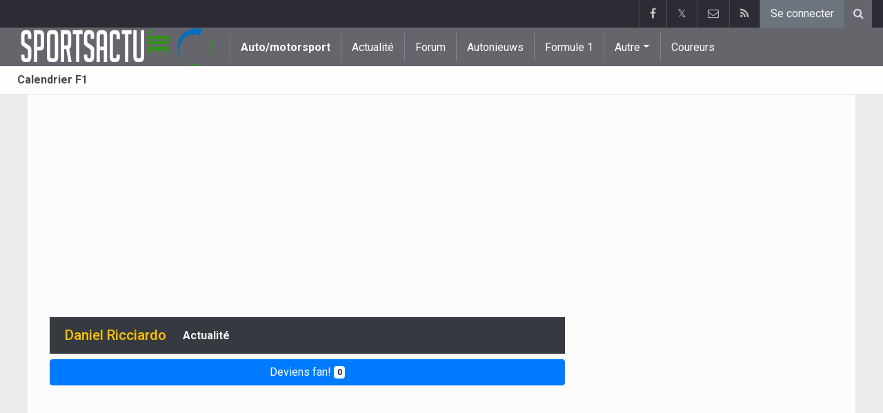

--- FILE ---
content_type: text/html; charset=UTF-8
request_url: https://www.sportsactu.be/auto-motorsport/australie/ricciardo-daniel/news
body_size: 4698
content:
	<!doctype html>
<html lang="fr" class="no-js">
		<head>
		<meta charset="utf-8">
		<meta http-equiv="X-UA-Compatible" content="IE=edge">
		<meta name="viewport" content="width=device-width, initial-scale=1, shrink-to-fit=no">

		<title>Daniel Ricciardo (Australie) | Sportsactu.be</title>

		<link rel="alternate" href="//www.sport-planet.eu/australie/ricciardo-daniel/nieuws" hreflang="nl-be" />				<link rel="alternate" type="application/rss+xml" title="Sportsactu.be" href="https://www.sportsactu.be/auto-motorsport/rss">
		<meta name="title" content="Daniel Ricciardo (Australie) | Sportsactu.be" />
		<meta name="description" content="Tous les articles sur Daniel Ricciardo" />
		<meta name="keywords" content="" />
		<meta name="robots" content="index,follow" />
		<meta name="copyright" content="Copyright 2002-2026 www.sportsactu.be" />
		<meta name="language" content="fr" />

		        <link rel="preconnect" href="https://fonts.googleapis.com">
        <link rel="preconnect" href="https://fonts.gstatic.com" crossorigin>
        <link rel="preconnect" href="https://www.googletagmanager.com" />

        <link rel="dns-prefetch" href="https://fonts.googleapis.com" />
        <link rel="dns-prefetch" href="https://fonts.gstatic.com" />
        <link rel="dns-prefetch" href="https://www.googletagmanager.com" />
        <link rel="preload" href="https://www.sportid.be/css/top-20250311.min.css" as="style">
        <link rel="preload" href="https://fonts.googleapis.com/css2?family=Roboto+Slab:ital,wght@0,300;0,400;0,500;0,600;0,700;1,400&family=Roboto:ital,wght@0,300;0,400;0,500;0,600;0,700;1,400&display=swap" as="font" crossorigin>
        
						<link rel="apple-touch-icon" sizes="180x180" href="https://www.sportid.be/images/icons/sport/apple-touch-icon.png">
        <link rel="icon" type="image/png" sizes="32x32" href="https://www.sportid.be/images/icons/sport/favicon-32x32.png">
        <link rel="icon" type="image/png" sizes="16x16" href="https://www.sportid.be/images/icons/sport/favicon-16x16.png">
        <link rel="manifest" href="https://www.sportid.be/images/icons/sport/site.webmanifest">
                <link rel="shortcut icon" href="https://www.sportid.be/images/icons/sport/favicon.ico">
        <meta name="msapplication-TileColor" content="#64666c">
        <meta name="msapplication-config" content="https://www.sportid.be/images/icons/sport/browserconfig.xml">
        <meta name="theme-color" content="#ffffff">
		
				                                            		<link rel="canonical" href="/australie/ricciardo-daniel/news">
								<meta property="og:title" content="Daniel Ricciardo (Australie)" />
		<meta property="og:description" content="Tous les articles sur Daniel Ricciardo" />
		<meta property="og:url" content="/australie/ricciardo-daniel/news" />
														<meta property="og:image" content="https://www.sportsactu.be/media/cache/large/images/sport/other/2019/04/16/sportsactube.webp" />
		<link rel="image_src" type="image/jpeg" href="https://www.sportsactu.be/media/cache/large/images/sport/other/2019/04/16/sportsactube.webp" />
				<meta property="og:site_name" content="Sportsactu.be" />
		<meta property="fb:app_id" content="66473854045" />
		    						
		        <meta property="og:type" content="website" />
        
                <meta name="twitter:card" content="summary_large_image">
                <meta name="twitter:site" content="@sportsactu_be">
        <meta name="twitter:creator" content="@sportsactu_be">
                <meta name="twitter:title" content="Daniel Ricciardo (Australie)">
        <meta name="twitter:description" content="Tous les articles sur Daniel Ricciardo">
        <meta name="twitter:image" content="https://www.sportsactu.be/media/cache/large/images/sport/other/2019/04/16/sportsactube.webp">
		<link href="https://fonts.googleapis.com/css2?family=Roboto+Slab:ital,wght@0,300;0,400;0,500;0,600;0,700;1,400&family=Roboto:ital,wght@0,300;0,400;0,500;0,600;0,700;1,400&display=swap" rel="stylesheet">
		<!-- Bootstrap core CSS -->
		            <link href="https://www.sportid.be/css/top-20250311.min.css" rel="stylesheet">
		
		
        		
        		
		<script type="text/javascript">
 window.dataLayer = window.dataLayer || [];
 
 dataLayer.push({'loggedIn':'false',});
 (function(w,d,s,l,i){w[l]=w[l]||[];w[l].push({'gtm.start':
 new Date().getTime(),event:'gtm.js'});var f=d.getElementsByTagName(s)[0],
 j=d.createElement(s),dl=l!='dataLayer'?'&l='+l:'';j.async=true;j.src=
 'https://www.googletagmanager.com/gtm.js?id='+i+dl;f.parentNode.insertBefore(j,f);
 })(window,document,'script','dataLayer','GTM-KJWRZLM');
 </script><script async src="https://tags.refinery89.com/vrouwenvoetbalkrantbe.js"></script>
		<!-- HTML5 shim and Respond.js for IE8 support of HTML5 elements and media queries -->
		<!--[if lt IE 9]>
			<script src="https://oss.maxcdn.com/html5shiv/3.7.3/html5shiv.min.js"></script>
			<script src="https://oss.maxcdn.com/respond/1.4.2/respond.min.js"></script>
		<![endif]-->

		<script>document.documentElement.classList.remove("no-js");</script>
	</head>


	<body>
<noscript><iframe src="https://www.googletagmanager.com/ns.html?id=GTM-KJWRZLM" height="0" width="0" style="display:none;visibility:hidden"></iframe></noscript>
<div id="wrapper" data-color="slate">
		<header id="header">
    		<!-- Begin .top-menu -->
    		    		<nav id="top-menu" class="navbar navbar-expand navbar-dark">
    			<div class="container">
        			<ul class="navbar-nav mr-auto">
    			                			</ul>
        			<ul class="navbar-nav my-2 my-md-0 social-icons hovercolored">
        				<li class="nav-item facebook"><a class="nav-link facebook" href="https://www.facebook.com/sportsactu.be" title="Facebook" target="_blank"><i class="fa fa-facebook"></i></a></li>        				<li class="nav-item twitter"><a class="nav-link" href="https://twitter.com/sportsactu_be" title="Twitter" target="_blank">𝕏</a></li>        				                        
        				<li class="nav-item pinterest d-none d-sm-block"><a class="nav-link" href="/contact" title="Contactez nous"><i class="fa fa-envelope-o"></i></a></li>
        				<li class="nav-item rss d-none d-sm-block"><a class="nav-link" href="/auto-motorsport/rss" title="RSS Feed"><i class="fa fa-rss"></i></a></li>        				        				<li class="nav-item"><a class="nav-link bg-secondary text-light" rel="nofollow" href="//www.sportid.be/fr/inscrire?continue=https://www.sportsactu.be/auto-motorsport/australie/ricciardo-daniel/news">Se connecter</a></li>
        				        			</ul>
        			        			<form class="form-inline d-none d-md-block" method="get" action="/auto-motorsport/chercher">
        				<div class="search-container">
        					<div class="search-icon-btn"> <span style="cursor:pointer"><i class="fa fa-search"></i></span> </div>
        					<div class="search-input">
        						<input type="search" name="q" class="form-control search-bar" placeholder="Chercher..." title="Chercher"/>
        					</div>
        				</div>
        			</form>
        			    			</div>
    		</nav>
    		    		    			</header>
	<div class="clearfix"></div>
	<nav id="main-menu" class="navbar sticky-top navbar-expand-md navbar-dark">
		<div class="container">
																																																								<a class="navbar-brand" href="/"><img src="https://www.sportsactu.be/images/logos/300x_/sportsactu.png" alt="Sportsactu.be" height="56" width="295" /></a>
			<button class="navbar-toggler" type="button" data-toggle="collapse" data-target="#navbarMainMenu" aria-controls="navbarMainMenu" aria-expanded="false">
				<span class="navbar-toggler-icon"></span>
			</button>
			<div class="collapse navbar-collapse" id="navbarMainMenu">
    			<ul class="nav navbar-nav">
    				    				    				    				    				<li class="nav-item font-weight-bold"><a class="nav-link" href="/auto-motorsport">Auto/motorsport</a></li>
    				    				    				    				        				                                                                                                                                                                                                				<li class="nav-item "><a class="nav-link" href="/auto-motorsport/news" title="Sports moteurs">Actualité</a></li>
    				    				    				    				        				                                                                            				<li class="nav-item "><a class="nav-link" href="/auto-motorsport/forum" title="Forum">Forum</a></li>
    				    				    				    				        				                                                                            				<li class="nav-item "><a class="nav-link" href="/auto-motorsport/autonews" title="Autonieuws">Autonieuws</a></li>
    				    				    				    				        				                                                                            				<li class="nav-item "><a class="nav-link" href="/auto-motorsport/formule-1" title="Formule 1">Formule 1</a></li>
    				    				    				    				    				<li class="nav-item dropdown">
    					<a href="#" class="dropdown-toggle" data-toggle="dropdown">Autre</a>
    					<div class="dropdown-menu">
    						    						    						    						    						<a class="dropdown-item" href="/auto-motorsport/formule-e">Formule E</a>
    						    						    						    						    						    						    						    						<a class="dropdown-item" href="/auto-motorsport/rallyee">Rallye</a>
    						    						    						    						    						    						    						    						<a class="dropdown-item" href="/auto-motorsport/moto-gp">Moto GP</a>
    						    						    						    						    						    						    						    						<a class="dropdown-item" href="/auto-motorsport/motorcross">Motorcross</a>
    						    						    						    						    					</div>
    				</li>
    				    				    				        				                                                                            				<li class="nav-item "><a class="nav-link" href="/auto-motorsport/personnes" title="Coureurs">Coureurs</a></li>
    				    				    				    				<li class="nav-item d-md-none "><a class="nav-link" href="/auto-motorsport/chercher">Chercher</a></li>    				<li class="nav-item d-md-none "><a class="nav-link" href="/contact">Contactez nous</a></li>
    				    			</ul>
    		</div>
		</div>
	</nav>
	<nav id="second-menu" class="navbar navbar-expand navbar-light">
		<div class="container">
			<ul class="nav navbar-nav">
																				    				<li><a href="/auto-motorsport/formule-1/calendrier">Calendrier F1</a></li>
				    												
			</ul>
                                        	</div>
    </nav>
		<!--========== END #HEADER ==========-->
	<!--========== BEGIN #MAIN-SECTION ==========-->
	<section id="main-section">
	    		<div class="container">
		    					    		        					<div id="leaderboard_top" class="leaderboard text-center" style="min-height:250px;"></div>		</div>
                <section class="module">
	<div class="container">
		<div class="row">
			<div class="col-lg-8">
                	
    <nav class="navbar navbar-expand-lg navbar-dark bg-dark mb-2">
    	<span class="navbar-brand text-white">
    		    		<a class="h1 mb-0 text-warning" href="/auto-motorsport/australie/ricciardo-daniel">Daniel Ricciardo</a>
    		    	</span>
    	<button class="navbar-toggler" type="button" data-toggle="collapse" data-target="#navbarNavDropdown" aria-controls="navbarNavDropdown" aria-expanded="false" aria-label="Toggle navigation">
    		<span class="navbar-toggler-icon"></span>
    	</button>
    	<div class="collapse navbar-collapse" id="navbarNavDropdown">
    		<ul class="navbar-nav mr-auto">
    			    			<li class="nav-item"><a class="nav-link text-light font-weight-bold" href="/auto-motorsport/australie/ricciardo-daniel/news">Actualité</a></li>
    			    			
							        		</ul>
    	</div>
    </nav>
    
		<a href="//www.sportid.be/fr/inscrire" class="btn btn-block btn-primary">
    	Deviens fan! <span class="badge badge-light">0</span>
    </a>
		<div class="spacer"></div>

                			</div>
						<div class="col-lg-4 d-none d-lg-block">
                				<div id="imu" class="imu text-center" style="min-height:600px;"></div>
				                <div id="sidebar_last">
	<div class="spacer"></div>
</div>
<div id="sticktotopifreached" class="widget">
	<div class="skyscraper text-center"></div>
</div>

			</div>
					</div>
	</div>
</section>
	</section>
	<!--========== END #MAIN-SECTION ==========-->
	<!--========== BEGIN #COPYRIGHTS ==========-->
	<div id="copyrights">
		<!-- Begin .container -->
		<div class="container">
			<!-- Begin .copyright -->
			<div class="pt-2 text-center text-secondary">
				<a href="/contact">Contactez nous</a>
								 / <a href="//www.sportid.be/fr/politique-de-confidentialite">Politique de confidentialité</a>
				 / <a href="/offre-d-emploi">offre d&#039;emploi</a>
								<br/>
								<a href="/?cmpscreen"><span class="fa fa-cog"></span> Cookies Paramètres</a>
								 / <a href="https://www.walfoot.be/news/2023-11-01/desactiver-les-notifications-push">Désactiver les notifications push</a>											</div>
			<div class="copyright">
				<div class="text-center"> &copy; 2002-2026 www.sportsactu.be <span class="d-none d-sm-inline-block">All Rights Reserved</span></div>
			</div>
			<!-- End .copyright -->
			<!--  Begin .footer-social-icons -->
			<div class="footer-social-icons d-none d-sm-block">
				<ul>
					<li><a href="https://www.facebook.com/sportsactu.be" target="_blank" aria-label="Facebook" class="facebook"><i class="fa fa-facebook"></i></a></li>					<li><a href="https://twitter.com/sportsactu_be" target="_blank" class="twitter" aria-label="Twitter">𝕏</a></li>										<li><a href="/contact" class="pinterest" aria-label="Contactez nous"><i class="fa fa-envelope-o"></i></a></li>
					<li><a href="/auto-motorsport/rss" class="rss" aria-label="RSS Feed"><i class="fa fa-rss"></i></a></li>				</ul>
			</div>
			<!--  End .footer-social-icons -->
		</div>
		<!-- End .container -->
	</div>
	<!--========== END #COPYRIGHTS ==========-->
	</div>
<!--========== END #WRAPPER ==========-->
<!-- Bootstrap core JavaScript
================================================== -->
<!-- Placed at the end of the document so the pages load faster -->
<script src="https://www.sportid.be/js/jquery-3.7.1.min.js"></script>
<!-- Popper -->
<script src="https://www.sportid.be/js/popper.min.js"></script>

<!-- Latest compiled and minified Bootstrap JavaScript -->
<script src="https://www.sportid.be/js/bootstrap-4.6.0.min.js"></script>

<script src="https://www.sportid.be/js/general-20240714.min.js"></script>
<script>dataLayer.push({'event': 'RefineryAvailable'});</script>
<script type="text/javascript">
//<![CDATA[
$(document).ready(function(){
	var refreshSticky = setInterval(function(){
    	var $window = $(window), $stickyEl = $("#sticktotopifreached");
    	if ($stickyEl.offset()) {
    		var elTop = $stickyEl.offset().top;
            $.fn.isOnScreen = function(){
                var element = this.get(0);
                var bounds = element.getBoundingClientRect();
                return bounds.top < window.innerHeight && bounds.bottom > 0;
            }
            $(window).scroll(function() {
                	if ($("#sticktotopifreached").isOnScreen() == true && $("#sidebar_last").isOnScreen() != true && $window.scrollTop() > elTop) $("#sticktotopifreached").addClass("sticky");
                	else $("#sticktotopifreached").removeClass("sticky");
            });
    	}
    }, 5000);
});
//]]>
</script>
                <script type="application/ld+json">
{
	"@context": "https://schema.org",
	"@type": "WebPage",
	"@id": "/australie/ricciardo-daniel/news#webpage",
	"url": "/australie/ricciardo-daniel/news",
	"name": "Daniel Ricciardo (Australie)",
	"inLanguage": "fr",
	"description": "Tous les articles sur Daniel Ricciardo",
	"isPartOf": {
		"@type": "WebSite",
		"@id": "https://www.sportsactu.be/#website",
		"url": "https://www.sportsactu.be/",
		"name": "Sportsactu.be",
		"description": "Sportsactu.be, c&#039;est le site de sport par excellence. Football, tennis, cyclisme, NBA, NFL, F1: il y en a pour tous les goûts.",
		"inLanguage": "fr",
		"image": "https://www.sportsactu.be/images/logos/300x_/sportsactu.png",
		"sameAs" : [
			"https://www.facebook.com/sportsactu.be"		    ,"https://x.com/sportsactu_be"		    		    		],
	    		"potentialAction": {
			"@type": "SearchAction",
			"target": "https://www.sportsactu.be/auto-motorsport/chercher?q={search_term_string}",
			"query-input": "required name=search_term_string"
		},
	    		"publisher": {
			"@type": "Organization",
			"@id": "https://www.sportsactu.be/contact#organization",
			"url": "https://www.sportsactu.be/contact",
			"name": "Hosting-Garage SARL"
		}
	}
}
</script>
<script type="application/ld+json">
	{
		"@context": "http://schema.org",
		"@type": "BreadcrumbList",
		"itemListElement": [
												{
				"@type": "ListItem",
				"position": 1,
				"item": {
					"@id": "/auto-motorsport/personnes",
					"name": "Personnes"
				}
			}
												,			{
				"@type": "ListItem",
				"position": 2,
				"item": {
					"@id": "/auto-motorsport/australie",
					"name": "Australie"
				}
			}
												,			{
				"@type": "ListItem",
				"position": 3,
				"item": {
					"@id": "/australie/ricciardo-daniel",
					"name": "Daniel Ricciardo"
				}
			}
							]
	}
</script>

<script type="text/javascript" src="https://www.sportid.be/js/infinitescroll.min.js"></script>
<script type="text/javascript">
//<![CDATA[
$(document).ready(function(){
	$(".overview-flat").infiniteScroll({
	    path: "/auto-motorsport/australie/ricciardo-daniel/news/{{#}}",
	    append: ".overview-flat .item",
	    checkLastPage: ".pagination_next",
	    history: false
	});
});
//]]>
</script>
    <link href="https://www.sportid.be/css/styles-20250911.min.css" rel="stylesheet">
    
	</body>
</html>
